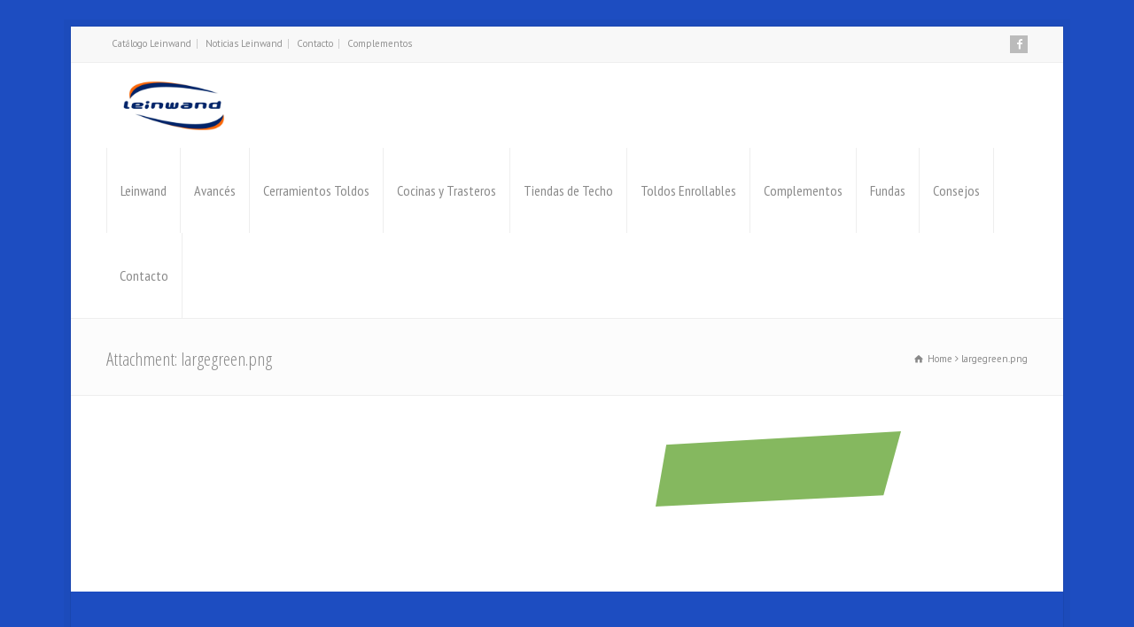

--- FILE ---
content_type: text/html; charset=UTF-8
request_url: https://leinwand.es/largegreen-png/
body_size: 7494
content:
<!doctype html>
<html lang="es-ES"
	prefix="og: https://ogp.me/ns#"  class="no-js">
<head> 
<meta charset="UTF-8" />  
<meta name="viewport" content="width=device-width, initial-scale=1, maximum-scale=1"><link rel="alternate" type="application/rss+xml" title="Leinwand Artículos Camping RSS Feed" href="https://leinwand.es/feed/" />
<link rel="alternate" type="application/atom+xml" title="Leinwand Artículos Camping Atom Feed" href="https://leinwand.es/feed/atom/" />
<link rel="pingback" href="https://leinwand.es/xmlrpc.php" />
<title>largegreen.png | Leinwand Artículos Camping</title>

<link rel="stylesheet" href="https://leinwand.es/wp-content/plugins/sitepress-multilingual-cms/res/css/language-selector.css?v=3.5.3.1" type="text/css" media="all" />

		<!-- All in One SEO 4.1.7 -->
		<meta name="robots" content="max-image-preview:large" />
		<meta property="og:locale" content="es_ES" />
		<meta property="og:site_name" content="Leinwand Artículos Camping | Toldos Tiendas Avancés y Artículos camping" />
		<meta property="og:type" content="article" />
		<meta property="og:title" content="largegreen.png | Leinwand Artículos Camping" />
		<meta property="article:published_time" content="2015-09-29T10:30:08+00:00" />
		<meta property="article:modified_time" content="2015-09-29T10:30:08+00:00" />
		<meta name="twitter:card" content="summary" />
		<meta name="twitter:title" content="largegreen.png | Leinwand Artículos Camping" />
		<meta name="google" content="nositelinkssearchbox" />
		<script type="application/ld+json" class="aioseo-schema">
			{"@context":"https:\/\/schema.org","@graph":[{"@type":"WebSite","@id":"https:\/\/leinwand.es\/#website","url":"https:\/\/leinwand.es\/","name":"Leinwand Art\u00edculos Camping","description":"Toldos Tiendas Avanc\u00e9s y Art\u00edculos camping","inLanguage":"es-ES","publisher":{"@id":"https:\/\/leinwand.es\/#organization"}},{"@type":"Organization","@id":"https:\/\/leinwand.es\/#organization","name":"Leinwand Art\u00edculos Camping","url":"https:\/\/leinwand.es\/"},{"@type":"BreadcrumbList","@id":"https:\/\/leinwand.es\/largegreen-png\/#breadcrumblist","itemListElement":[{"@type":"ListItem","@id":"https:\/\/leinwand.es\/#listItem","position":1,"item":{"@type":"WebPage","@id":"https:\/\/leinwand.es\/","name":"Inicio","description":"Toldos Tiendas Avanc\u00e9s y Art\u00edculos camping","url":"https:\/\/leinwand.es\/"},"nextItem":"https:\/\/leinwand.es\/largegreen-png\/#listItem"},{"@type":"ListItem","@id":"https:\/\/leinwand.es\/largegreen-png\/#listItem","position":2,"item":{"@type":"WebPage","@id":"https:\/\/leinwand.es\/largegreen-png\/","name":"largegreen.png","url":"https:\/\/leinwand.es\/largegreen-png\/"},"previousItem":"https:\/\/leinwand.es\/#listItem"}]},{"@type":"Person","@id":"https:\/\/leinwand.es\/author\/webmaster110\/#author","url":"https:\/\/leinwand.es\/author\/webmaster110\/","name":"webmaster110","image":{"@type":"ImageObject","@id":"https:\/\/leinwand.es\/largegreen-png\/#authorImage","url":"https:\/\/secure.gravatar.com\/avatar\/2ab5a285cb764f2bc0fe5d8004e275cf?s=96&d=mm&r=g","width":96,"height":96,"caption":"webmaster110"}},{"@type":"ItemPage","@id":"https:\/\/leinwand.es\/largegreen-png\/#itempage","url":"https:\/\/leinwand.es\/largegreen-png\/","name":"largegreen.png | Leinwand Art\u00edculos Camping","inLanguage":"es-ES","isPartOf":{"@id":"https:\/\/leinwand.es\/#website"},"breadcrumb":{"@id":"https:\/\/leinwand.es\/largegreen-png\/#breadcrumblist"},"author":"https:\/\/leinwand.es\/author\/webmaster110\/#author","creator":"https:\/\/leinwand.es\/author\/webmaster110\/#author","datePublished":"2015-09-29T10:30:08+00:00","dateModified":"2015-09-29T10:30:08+00:00"}]}
		</script>
		<!-- All in One SEO -->

<link rel='dns-prefetch' href='//fonts.googleapis.com' />
<link rel='dns-prefetch' href='//s.w.org' />
<link rel="alternate" type="application/rss+xml" title="Leinwand Artículos Camping &raquo; Feed" href="https://leinwand.es/feed/" />
<link rel="alternate" type="application/rss+xml" title="Leinwand Artículos Camping &raquo; RSS de los comentarios" href="https://leinwand.es/comments/feed/" />
		<script type="text/javascript">
			window._wpemojiSettings = {"baseUrl":"https:\/\/s.w.org\/images\/core\/emoji\/11\/72x72\/","ext":".png","svgUrl":"https:\/\/s.w.org\/images\/core\/emoji\/11\/svg\/","svgExt":".svg","source":{"concatemoji":"https:\/\/leinwand.es\/wp-includes\/js\/wp-emoji-release.min.js?ver=5.0.24"}};
			!function(e,a,t){var n,r,o,i=a.createElement("canvas"),p=i.getContext&&i.getContext("2d");function s(e,t){var a=String.fromCharCode;p.clearRect(0,0,i.width,i.height),p.fillText(a.apply(this,e),0,0);e=i.toDataURL();return p.clearRect(0,0,i.width,i.height),p.fillText(a.apply(this,t),0,0),e===i.toDataURL()}function c(e){var t=a.createElement("script");t.src=e,t.defer=t.type="text/javascript",a.getElementsByTagName("head")[0].appendChild(t)}for(o=Array("flag","emoji"),t.supports={everything:!0,everythingExceptFlag:!0},r=0;r<o.length;r++)t.supports[o[r]]=function(e){if(!p||!p.fillText)return!1;switch(p.textBaseline="top",p.font="600 32px Arial",e){case"flag":return s([55356,56826,55356,56819],[55356,56826,8203,55356,56819])?!1:!s([55356,57332,56128,56423,56128,56418,56128,56421,56128,56430,56128,56423,56128,56447],[55356,57332,8203,56128,56423,8203,56128,56418,8203,56128,56421,8203,56128,56430,8203,56128,56423,8203,56128,56447]);case"emoji":return!s([55358,56760,9792,65039],[55358,56760,8203,9792,65039])}return!1}(o[r]),t.supports.everything=t.supports.everything&&t.supports[o[r]],"flag"!==o[r]&&(t.supports.everythingExceptFlag=t.supports.everythingExceptFlag&&t.supports[o[r]]);t.supports.everythingExceptFlag=t.supports.everythingExceptFlag&&!t.supports.flag,t.DOMReady=!1,t.readyCallback=function(){t.DOMReady=!0},t.supports.everything||(n=function(){t.readyCallback()},a.addEventListener?(a.addEventListener("DOMContentLoaded",n,!1),e.addEventListener("load",n,!1)):(e.attachEvent("onload",n),a.attachEvent("onreadystatechange",function(){"complete"===a.readyState&&t.readyCallback()})),(n=t.source||{}).concatemoji?c(n.concatemoji):n.wpemoji&&n.twemoji&&(c(n.twemoji),c(n.wpemoji)))}(window,document,window._wpemojiSettings);
		</script>
		<style type="text/css">
img.wp-smiley,
img.emoji {
	display: inline !important;
	border: none !important;
	box-shadow: none !important;
	height: 1em !important;
	width: 1em !important;
	margin: 0 .07em !important;
	vertical-align: -0.1em !important;
	background: none !important;
	padding: 0 !important;
}
</style>
<link rel='stylesheet' id='wp-block-library-css'  href='https://leinwand.es/wp-includes/css/dist/block-library/style.min.css?ver=5.0.24' type='text/css' media='all' />
<link rel='stylesheet' id='contact-form-7-css'  href='https://leinwand.es/wp-content/plugins/contact-form-7/includes/css/styles.css?ver=5.1.7' type='text/css' media='all' />
<link rel='stylesheet' id='layerslider-css'  href='https://leinwand.es/wp-content/plugins/LayerSlider/static/css/layerslider.css?ver=5.5.1' type='text/css' media='all' />
<link rel='stylesheet' id='ls-google-fonts-css'  href='https://fonts.googleapis.com/css?family=Lato:100,300,regular,700,900%7COpen+Sans:300%7CIndie+Flower:regular%7COswald:300,regular,700&#038;subset=latin%2Clatin-ext' type='text/css' media='all' />
<link rel='stylesheet' id='normalize-css'  href='https://leinwand.es/wp-content/themes/rttheme18/css/normalize.css?ver=5.0.24' type='text/css' media='all' />
<link rel='stylesheet' id='theme-framework-css'  href='https://leinwand.es/wp-content/themes/rttheme18/css/rt-css-framework.css?ver=5.0.24' type='text/css' media='all' />
<link rel='stylesheet' id='fontello-css'  href='https://leinwand.es/wp-content/themes/rttheme18/css/fontello/css/fontello.css?ver=5.0.24' type='text/css' media='all' />
<link rel='stylesheet' id='jackbox-css'  href='https://leinwand.es/wp-content/themes/rttheme18/js/lightbox/css/jackbox.min.css?ver=5.0.24' type='text/css' media='all' />
<link rel='stylesheet' id='theme-style-all-css'  href='https://leinwand.es/wp-content/themes/rttheme18/css/style.css?ver=5.0.24' type='text/css' media='all' />
<link rel='stylesheet' id='jquery-owl-carousel-css'  href='https://leinwand.es/wp-content/themes/rttheme18/css/owl.carousel.css?ver=5.0.24' type='text/css' media='all' />
<link rel='stylesheet' id='flex-slider-css-css'  href='https://leinwand.es/wp-content/themes/rttheme18/css/flexslider.css?ver=5.0.24' type='text/css' media='all' />
<link rel='stylesheet' id='progression-player-css'  href='https://leinwand.es/wp-content/themes/rttheme18/js/video_player/progression-player.css?ver=5.0.24' type='text/css' media='all' />
<link rel='stylesheet' id='progression-skin-minimal-light-css'  href='https://leinwand.es/wp-content/themes/rttheme18/js/video_player/skin-minimal-light.css?ver=5.0.24' type='text/css' media='all' />
<link rel='stylesheet' id='isotope-css-css'  href='https://leinwand.es/wp-content/themes/rttheme18/css/isotope.css?ver=5.0.24' type='text/css' media='all' />
<link rel='stylesheet' id='jquery-colortip-css'  href='https://leinwand.es/wp-content/themes/rttheme18/css/colortip-1.0-jquery.css?ver=5.0.24' type='text/css' media='all' />
<link rel='stylesheet' id='animate-css'  href='https://leinwand.es/wp-content/themes/rttheme18/css/animate.css?ver=5.0.24' type='text/css' media='all' />
<!--[if IE 7]>
<link rel='stylesheet' id='theme-ie7-css'  href='https://leinwand.es/wp-content/themes/rttheme18/css/ie7.css?ver=5.0.24' type='text/css' media='all' />
<![endif]-->
<!--[if lt IE 9]>
<link rel='stylesheet' id='theme-ltie9-css'  href='https://leinwand.es/wp-content/themes/rttheme18/css/before_ie9.css?ver=5.0.24' type='text/css' media='all' />
<![endif]-->
<link rel='stylesheet' id='theme-skin-css'  href='https://leinwand.es/wp-content/themes/rttheme18/css/blue-style.css?ver=5.0.24' type='text/css' media='all' />
<style id='theme-skin-inline-css' type='text/css'>
.retina#logo{background: url('http://leinwand.es/wp-content/uploads/2015/09/logoLP.png') no-repeat scroll 0 0 / 100% auto transparent;-moz-background-size:100%;-webkit-background-size:100%;-o-background-size:100%; background-size: 100%;} .retina#logo img{display: none;}
#navigation_bar > ul > li > a{font-family:'PT Sans Narrow',sans-serif;font-weight:normal !important}.flex-caption,.pricing_table .table_wrap ul > li.caption,.pricing_table .table_wrap.highlight ul > li.caption,.banner p,.sidebar .featured_article_title,.footer_widgets_row .featured_article_title,.latest-news a.title,h1,h2,h3,h4,h5{font-family:'Open Sans Condensed',sans-serif;font-weight:normal !important}body,#navigation_bar > ul > li > a span,.product_info h5,.product_item_holder h5,#slogan_text{font-family:'PT Sans',sans-serif;font-weight:400 !important}.testimonial .text,blockquote p{font-family:'PT Serif',sans-serif;font-weight:normal !important}.boxed-body{background-color:#1d4dc1}.boxed-body{background-image:none}@media only screen and (min-width:960px){.header-design2 .default_position #navigation_bar > ul > li > a{line-height:96px}.header-design2 #logo img{max-height:76px}.header-design2  #logo h1,.header-design2  #logo h1 a{padding:0;line-height:76px}.header-design2 .section_logo > section{display:table;height:76px}.header-design2 #logo > a{display:table-cell;vertical-align:middle}}
</style>
<link rel='stylesheet' id='menu-css'  href='//fonts.googleapis.com/css?family=PT+Sans+Narrow&#038;subset=latin%2Clatin-ext&#038;ver=5.0.24' type='text/css' media='all' />
<link rel='stylesheet' id='heading-css'  href='//fonts.googleapis.com/css?family=Open+Sans+Condensed%3A300%2C700%2C300italic&#038;subset=latin%2Clatin-ext&#038;ver=5.0.24' type='text/css' media='all' />
<link rel='stylesheet' id='body-css'  href='//fonts.googleapis.com/css?family=PT+Sans%3A400%2C400italic&#038;ver=5.0.24' type='text/css' media='all' />
<link rel='stylesheet' id='serif-css'  href='//fonts.googleapis.com/css?family=PT+Serif&#038;ver=5.0.24' type='text/css' media='all' />
<link rel='stylesheet' id='theme-style-css'  href='https://leinwand.es/wp-content/themes/rttheme18/style.css?ver=5.0.24' type='text/css' media='all' />
<script type='text/javascript' src='https://leinwand.es/wp-includes/js/jquery/jquery.js?ver=1.12.4'></script>
<script type='text/javascript' src='https://leinwand.es/wp-includes/js/jquery/jquery-migrate.min.js?ver=1.4.1'></script>
<script type='text/javascript' src='https://leinwand.es/wp-content/plugins/LayerSlider/static/js/greensock.js?ver=1.11.8'></script>
<script type='text/javascript' src='https://leinwand.es/wp-content/plugins/LayerSlider/static/js/layerslider.kreaturamedia.jquery.js?ver=5.5.1'></script>
<script type='text/javascript' src='https://leinwand.es/wp-content/plugins/LayerSlider/static/js/layerslider.transitions.js?ver=5.5.1'></script>
<script type='text/javascript' src='https://leinwand.es/wp-content/themes/rttheme18/js/modernizr.min.js?ver=5.0.24'></script>
<link rel='https://api.w.org/' href='https://leinwand.es/wp-json/' />
<link rel="EditURI" type="application/rsd+xml" title="RSD" href="https://leinwand.es/xmlrpc.php?rsd" />
<link rel="wlwmanifest" type="application/wlwmanifest+xml" href="https://leinwand.es/wp-includes/wlwmanifest.xml" /> 
<meta name="generator" content="WordPress 5.0.24" />
<link rel='shortlink' href='https://leinwand.es/?p=2238' />
<link rel="alternate" type="application/json+oembed" href="https://leinwand.es/wp-json/oembed/1.0/embed?url=https%3A%2F%2Fleinwand.es%2Flargegreen-png%2F" />
<link rel="alternate" type="text/xml+oembed" href="https://leinwand.es/wp-json/oembed/1.0/embed?url=https%3A%2F%2Fleinwand.es%2Flargegreen-png%2F&#038;format=xml" />
<meta name="generator" content="WPML ver:3.5.3.1 stt:1,2;" />
<!--[if lt IE 9]><script src="https://leinwand.es/wp-content/themes/rttheme18/js/html5shiv.js"></script><![endif]--><!--[if gte IE 9]> <style type="text/css"> .gradient { filter: none; } </style> <![endif]--><meta name="generator" content="Powered by Slider Revolution 6.5.18 - responsive, Mobile-Friendly Slider Plugin for WordPress with comfortable drag and drop interface." />
<script>function setREVStartSize(e){
			//window.requestAnimationFrame(function() {
				window.RSIW = window.RSIW===undefined ? window.innerWidth : window.RSIW;
				window.RSIH = window.RSIH===undefined ? window.innerHeight : window.RSIH;
				try {
					var pw = document.getElementById(e.c).parentNode.offsetWidth,
						newh;
					pw = pw===0 || isNaN(pw) ? window.RSIW : pw;
					e.tabw = e.tabw===undefined ? 0 : parseInt(e.tabw);
					e.thumbw = e.thumbw===undefined ? 0 : parseInt(e.thumbw);
					e.tabh = e.tabh===undefined ? 0 : parseInt(e.tabh);
					e.thumbh = e.thumbh===undefined ? 0 : parseInt(e.thumbh);
					e.tabhide = e.tabhide===undefined ? 0 : parseInt(e.tabhide);
					e.thumbhide = e.thumbhide===undefined ? 0 : parseInt(e.thumbhide);
					e.mh = e.mh===undefined || e.mh=="" || e.mh==="auto" ? 0 : parseInt(e.mh,0);
					if(e.layout==="fullscreen" || e.l==="fullscreen")
						newh = Math.max(e.mh,window.RSIH);
					else{
						e.gw = Array.isArray(e.gw) ? e.gw : [e.gw];
						for (var i in e.rl) if (e.gw[i]===undefined || e.gw[i]===0) e.gw[i] = e.gw[i-1];
						e.gh = e.el===undefined || e.el==="" || (Array.isArray(e.el) && e.el.length==0)? e.gh : e.el;
						e.gh = Array.isArray(e.gh) ? e.gh : [e.gh];
						for (var i in e.rl) if (e.gh[i]===undefined || e.gh[i]===0) e.gh[i] = e.gh[i-1];
											
						var nl = new Array(e.rl.length),
							ix = 0,
							sl;
						e.tabw = e.tabhide>=pw ? 0 : e.tabw;
						e.thumbw = e.thumbhide>=pw ? 0 : e.thumbw;
						e.tabh = e.tabhide>=pw ? 0 : e.tabh;
						e.thumbh = e.thumbhide>=pw ? 0 : e.thumbh;
						for (var i in e.rl) nl[i] = e.rl[i]<window.RSIW ? 0 : e.rl[i];
						sl = nl[0];
						for (var i in nl) if (sl>nl[i] && nl[i]>0) { sl = nl[i]; ix=i;}
						var m = pw>(e.gw[ix]+e.tabw+e.thumbw) ? 1 : (pw-(e.tabw+e.thumbw)) / (e.gw[ix]);
						newh =  (e.gh[ix] * m) + (e.tabh + e.thumbh);
					}
					var el = document.getElementById(e.c);
					if (el!==null && el) el.style.height = newh+"px";
					el = document.getElementById(e.c+"_wrapper");
					if (el!==null && el) {
						el.style.height = newh+"px";
						el.style.display = "block";
					}
				} catch(e){
					console.log("Failure at Presize of Slider:" + e)
				}
			//});
		  };</script>
</head>
<body class="attachment attachment-template-default single single-attachment postid-2238 attachmentid-2238 attachment-png  responsive menu-style-one full boxed-body wide rt_content_animations header-design2">

			<script type="text/javascript">
			/* <![CDATA[ */ 
				document.getElementsByTagName("html")[0].className.replace(/\no-js\b/, "js");
				window.onerror=function(){				
					document.getElementById("rt_loading").removeAttribute("class");
				}			 	
			/* ]]> */	
			</script> 
		
<!-- background wrapper -->
<div id="container">   


	<!-- mobile actions -->
	<section id="mobile_bar" class="clearfix">
		<div class="mobile_menu_control icon-menu"></div>
		<div class="top_bar_control icon-cog"></div>    
	</section>
	<!-- / end section #mobile_bar -->    

		<!-- top bar -->
	<section id="top_bar" class="clearfix">
		<div class="top_bar_container">    


					<ul id="top_navigation" class="top_links">

						<!--  top links -->
													<li id="menu-item-4096" class="menu-item menu-item-type-custom menu-item-object-custom menu-item-4096"><a href="https://leinwand.es/wp-content/uploads/2019/05/CATALOGO-LEINWAND-19.pdf">Catálogo Leinwand</a></li>
<li id="menu-item-2758" class="menu-item menu-item-type-post_type menu-item-object-page current_page_parent menu-item-2758"><a href="https://leinwand.es/noticias-leinwand/">Noticias Leinwand</a></li>
<li id="menu-item-2730" class="menu-item menu-item-type-post_type menu-item-object-page menu-item-2730"><a href="https://leinwand.es/contacto-leinwand/">Contacto</a></li>
<li id="menu-item-2731" class="menu-item menu-item-type-taxonomy menu-item-object-product_categories menu-item-2731"><a href="https://leinwand.es/product-showcase/complementos/">Complementos</a></li>
					              


							 

						

												    		  
						
						
					</ul>


					<ul class="social_media"><li class="facebook"><a class="icon-facebook" target="_blank" href="https://www.facebook.com/Leinwand-SL-1502073996784813/?fref=ts" title="Facebook"><span>Facebook</span></a></li></ul>

		</div><!-- / end div .top_bar_container -->    
	</section><!-- / end section #top_bar -->    
	    


		<!-- header -->
	<header id="header"> 

		<!-- header contents -->
		<section id="header_contents" class="clearfix">
				 
				
							<section class="section_logo logo">			 
								<!-- logo -->
								<section id="logo">			 
									 <a href="https://leinwand.es" title="Leinwand Artículos Camping"><img src="http://leinwand.es/wp-content/uploads/2015/09/logoLP.png" alt="Leinwand Artículos Camping" data-retina="http://leinwand.es/wp-content/uploads/2015/09/logoLP.png"/></a> 
								</section><!-- end section #logo -->
							</section><!-- end section #logo -->	
							
			<section id="slogan_text" class="right_side ">
				 
			</section>


				<!-- navigation -->
				<div class="nav_shadow default_position sticky"><div class="nav_border"> 

					<nav id="navigation_bar" class="navigation  with_small_logo"><div id="sticky_logo"><a href="https://leinwand.es" title="Leinwand Artículos Camping"><img src="http://leinwand.es/wp-content/uploads/2015/09/logoLP.png" alt="Leinwand Artículos Camping" /></a></div><ul id="navigation" class="menu"><li id='menu-item-2776'  class="menu-item menu-item-type-post_type menu-item-object-page menu-item-home top-level-0" data-column-size='0'><a  href="https://leinwand.es/">Leinwand</a> </li>
<li id='menu-item-2398'  class="menu-item menu-item-type-taxonomy menu-item-object-product_categories top-level-1" data-column-size='0'><a  href="https://leinwand.es/product-showcase/avances/">Avancés</a> </li>
<li id='menu-item-2563'  class="menu-item menu-item-type-taxonomy menu-item-object-product_categories top-level-2" data-column-size='0'><a  href="https://leinwand.es/product-showcase/cerramientos-para-toldos_cat_prod/">Cerramientos  Toldos</a> </li>
<li id='menu-item-2399'  class="menu-item menu-item-type-taxonomy menu-item-object-product_categories top-level-3" data-column-size='0'><a  href="https://leinwand.es/product-showcase/cocinas-y-trasteros/">Cocinas y Trasteros</a> </li>
<li id='menu-item-4030'  class="menu-item menu-item-type-taxonomy menu-item-object-product_categories top-level-4" data-column-size='0'><a  href="https://leinwand.es/product-showcase/tiendas-de-techo/">Tiendas de Techo</a> </li>
<li id='menu-item-4040'  class="menu-item menu-item-type-taxonomy menu-item-object-product_categories top-level-5" data-column-size='0'><a  href="https://leinwand.es/product-showcase/toldos-enrollables/">Toldos Enrollables</a> </li>
<li id='menu-item-4005'  class="menu-item menu-item-type-taxonomy menu-item-object-product_categories menu-item-has-children hasSubMenu top-level-6" data-column-size='0'><a  href="https://leinwand.es/product-showcase/complementos/">Complementos</a> 
<ul class="sub-menu">
<li id='menu-item-3373'  class="menu-item menu-item-type-taxonomy menu-item-object-product_categories"><a  href="https://leinwand.es/product-showcase/paravientos-leinwand/">Paravientos</a> </li>
</ul>
</li>
<li id='menu-item-3374'  class="menu-item menu-item-type-taxonomy menu-item-object-product_categories top-level-7" data-column-size='0'><a  href="https://leinwand.es/product-showcase/fundas-leiwand/">Fundas</a> </li>
<li id='menu-item-26'  class="menu-item menu-item-type-post_type menu-item-object-page menu-item-has-children hasSubMenu top-level-8" data-column-size='0'><a  href="https://leinwand.es/consejos-mantenimiento-tiendas-avances/">Consejos</a> 
<ul class="sub-menu">
<li id='menu-item-28'  class="menu-item menu-item-type-post_type menu-item-object-page"><a  href="https://leinwand.es/informacion-montaje-avances/">Información</a> </li>
</ul>
</li>
<li id='menu-item-27'  class="menu-item menu-item-type-post_type menu-item-object-page top-level-9" data-column-size='0'><a  href="https://leinwand.es/contacto-leinwand/">Contacto</a> </li>
</ul> 

					</nav>
				</div></div>
				<!-- / navigation  --> 
		</section><!-- end section #header_contents -->  	
 

	</header><!-- end tag #header --> 	



		<!-- content holder --> 
		<div class="content_holder">

		<section class="top_content clearfix"><section class="info_bar clearfix "><section class="heading"><h1>Attachment: largegreen.png</h1></section> <section class="breadcrumb"><div itemscope itemtype="http://data-vocabulary.org/Breadcrumb"><a class="icon-home" href="https://leinwand.es" itemprop="url"><span itemprop="title" title="Leinwand Artículos Camping">Home</span></a> <span class="icon-angle-right"></span> 
<div itemscope itemprop="child" itemtype="http://data-vocabulary.org/Breadcrumb"><span itemprop="title" title="largegreen.png">largegreen.png</span>
						<meta itemprop="name" content="largegreen.png">
						<meta itemprop="url" content="https://leinwand.es/largegreen-png/">
						</div></div></section></section></section>		
			<div class="content_second_background">
				<div class="content_area clearfix"> 
		

				
			<section class="content_block_background">
			<section class="content_block clearfix">
			<section class="content right post-2238 attachment type-attachment status-inherit hentry" >	
			<div class="row">	
											
<section class="content_block_background">
	<section id="row-2238" class="content_block clearfix">
		<section id="content-2238" class="content right post-2238 attachment type-attachment status-inherit hentry" >		
			<div class="row">
				
				

				 
					 
	
<!-- blog box-->
<article class="blog_list single" id="post-2238">

	

	<div class="article_content clearfix entry-content">

		 

		<p class="attachment"><a href='https://leinwand.es/wp-content/uploads/revslider/homeslider_boxed/largegreen.png'><img width="277" height="85" src="https://leinwand.es/wp-content/uploads/revslider/homeslider_boxed/largegreen.png" class="attachment-medium size-medium" alt="" /></a></p>
		
				
		<!-- updated--> 
		<span class="updated hidden">septiembre 29, 2015</span>

	</div> 

</article> 
<!-- / blog box-->

							 
	 

				
				
			</div>
		</section><!-- / end section .content -->  	
		

	<!-- section .sidebar -->  
	<section class="sidebar left sticky "> 
	
	
	</section><!-- / end section .sidebar -->  
	</section>
</section>

				</div></section></section></section>			
	
				</div><!-- / end div .content_area -->  

				<div class="content_footer footer_widgets_holder"><section class="footer_widgets clearfix"></section></div>

	        </div><!-- / end div .content_second_background -->  
	    </div><!-- / end div .content_holder -->  
	</div><!-- end div #container --> 

    <!-- footer -->
    <footer id="footer">
     
        <!-- footer info -->
        <div class="footer_info">       
                
            <!-- left side -->
            <div class="part1">

					<!-- footer nav -->
										    <ul id="footer_links" class="footer_links"><li id="menu-item-3404" class="menu-item menu-item-type-post_type menu-item-object-page menu-item-3404"><a href="https://leinwand.es/aviso-legal/">Aviso legal</a></li>
<li id="menu-item-3405" class="menu-item menu-item-type-post_type menu-item-object-page menu-item-3405"><a href="https://leinwand.es/politica-de-cookies/">Política de cookies</a></li>
<li id="menu-item-3423" class="menu-item menu-item-type-post_type menu-item-object-page menu-item-3423"><a href="https://leinwand.es/politica-de-privacidad/">Política de privacidad</a></li>
</ul>			  			<!-- / end ul .footer_links -->
		  			
					<!-- copyright text -->
					<div class="copyright">Copyright © 2014 Lenwand SL.
					</div><!-- / end div .copyright -->	            
                
            </div><!-- / end div .part1 -->
            
			<!-- social media icons -->				
			<ul class="social_media"><li class="facebook"><a class="icon-facebook" target="_blank" href="https://www.facebook.com/Leinwand-SL-1502073996784813/?fref=ts" title="Facebook"><span>Facebook</span></a></li></ul><!-- / end ul .social_media_icons -->

        </div><!-- / end div .footer_info -->
            
    </footer>
    <!-- / footer -->


<script>
  (function(i,s,o,g,r,a,m){i['GoogleAnalyticsObject']=r;i[r]=i[r]||function(){
  (i[r].q=i[r].q||[]).push(arguments)},i[r].l=1*new Date();a=s.createElement(o),
  m=s.getElementsByTagName(o)[0];a.async=1;a.src=g;m.parentNode.insertBefore(a,m)
  })(window,document,'script','//www.google-analytics.com/analytics.js','ga');

  ga('create', 'UA-69176830-1', 'auto');
  ga('send', 'pageview');

</script>  


		<script>
			window.RS_MODULES = window.RS_MODULES || {};
			window.RS_MODULES.modules = window.RS_MODULES.modules || {};
			window.RS_MODULES.waiting = window.RS_MODULES.waiting || [];
			window.RS_MODULES.defered = true;
			window.RS_MODULES.moduleWaiting = window.RS_MODULES.moduleWaiting || {};
			window.RS_MODULES.type = 'compiled';
		</script>
		<link rel='stylesheet' id='rs-plugin-settings-css'  href='https://leinwand.es/wp-content/plugins/revslider/public/assets/css/rs6.css?ver=6.5.18' type='text/css' media='all' />
<style id='rs-plugin-settings-inline-css' type='text/css'>
@import url(http://fonts.googleapis.com/css?family=Open+Sans:400,800,300,700);.tp-caption.roundedimage img{-webkit-border-radius:300px;  -moz-border-radius:300px;  border-radius:300px}
</style>
<script type='text/javascript'>
/* <![CDATA[ */
var wpcf7 = {"apiSettings":{"root":"https:\/\/leinwand.es\/wp-json\/contact-form-7\/v1","namespace":"contact-form-7\/v1"}};
/* ]]> */
</script>
<script type='text/javascript' src='https://leinwand.es/wp-content/plugins/contact-form-7/includes/js/scripts.js?ver=5.1.7'></script>
<script type='text/javascript' src='https://leinwand.es/wp-content/plugins/revslider/public/assets/js/rbtools.min.js?ver=6.5.18'></script>
<script type='text/javascript' src='https://leinwand.es/wp-content/plugins/revslider/public/assets/js/rs6.min.js?ver=6.5.18'></script>
<script type='text/javascript' src='https://leinwand.es/wp-content/themes/rttheme18/js/jquery.easing.1.3.js?ver=5.0.24'></script>
<script type='text/javascript' src='https://leinwand.es/wp-content/themes/rttheme18/js/jquery.tools.min.js?ver=5.0.24'></script>
<script type='text/javascript' src='https://leinwand.es/wp-content/themes/rttheme18/js/waitforimages.min.js?ver=5.0.24'></script>
<script type='text/javascript' src='https://leinwand.es/wp-content/themes/rttheme18/js/waypoints.min.js?ver=5.0.24'></script>
<script type='text/javascript' src='https://leinwand.es/wp-content/themes/rttheme18/js/video_player/mediaelement-and-player.min.js?ver=5.0.24'></script>
<script type='text/javascript' src='https://leinwand.es/wp-content/themes/rttheme18/js/lightbox/js/jackbox-packed.min.js?ver=5.0.24'></script>
<script type='text/javascript' src='https://leinwand.es/wp-content/themes/rttheme18/js/colortip-1.0-jquery.js?ver=5.0.24'></script>
<script type='text/javascript' src='https://leinwand.es/wp-content/themes/rttheme18/js/jquery.flexslider.js?ver=5.0.24'></script>
<script type='text/javascript'>
/* <![CDATA[ */
var rt_theme_params = {"ajax_url":"https:\/\/leinwand.es\/wp-admin\/admin-ajax.php?lang=es","rttheme_template_dir":"https:\/\/leinwand.es\/wp-content\/themes\/rttheme18","sticky_logo":"on","content_animations":"on","page_loading":""};
/* ]]> */
</script>
<script type='text/javascript' src='https://leinwand.es/wp-content/themes/rttheme18/js/script.js?ver=5.0.24'></script>
<script type='text/javascript' src='https://leinwand.es/wp-includes/js/wp-embed.min.js?ver=5.0.24'></script>
<script type='text/javascript'>
/* <![CDATA[ */
var icl_vars = {"current_language":"es","icl_home":"https:\/\/leinwand.es","ajax_url":"https:\/\/leinwand.es\/wp-admin\/admin-ajax.php","url_type":"3"};
/* ]]> */
</script>
<script type='text/javascript' src='https://leinwand.es/wp-content/plugins/sitepress-multilingual-cms/res/js/sitepress.js?ver=5.0.24'></script>
</body>
</html>

--- FILE ---
content_type: text/plain
request_url: https://www.google-analytics.com/j/collect?v=1&_v=j102&a=1223879849&t=pageview&_s=1&dl=https%3A%2F%2Fleinwand.es%2Flargegreen-png%2F&ul=en-us%40posix&dt=largegreen.png%20%7C%20Leinwand%20Art%C3%ADculos%20Camping&sr=1280x720&vp=1280x720&_u=IEBAAEABAAAAACAAI~&jid=52587505&gjid=1738010712&cid=628135340.1768603815&tid=UA-69176830-1&_gid=961801514.1768603815&_r=1&_slc=1&z=281832010
body_size: -449
content:
2,cG-TEWMCMEK7P